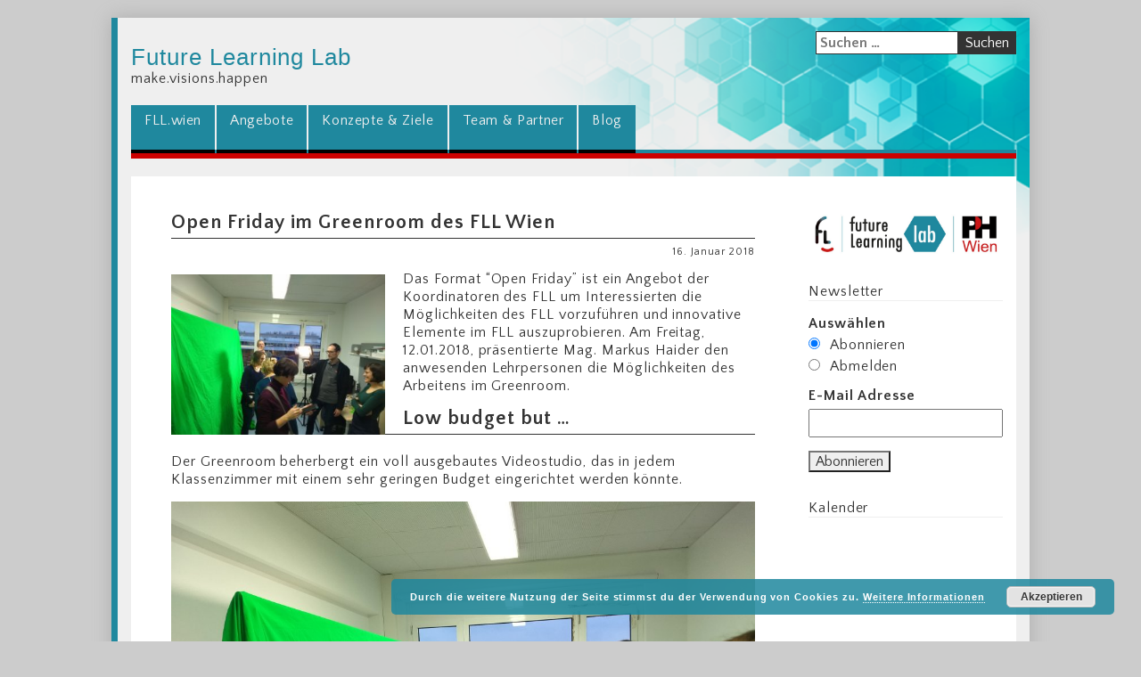

--- FILE ---
content_type: text/html; charset=UTF-8
request_url: https://www.fll.wien/open-friday-im-greenroom-des-fll-wien/
body_size: 10920
content:
<!DOCTYPE html>
<html lang="de" class="no-js">
<head>
	<meta charset="UTF-8">
	<meta name="viewport" content="width=device-width, initial-scale=1.0, maximum-scale=1.0, user-scalable=no">
	<link rel="profile" href="http://gmpg.org/xfn/11">
	<link rel="pingback" href="https://www.fll.wien/xmlrpc.php">
	
	<!-- <link href="https://fonts.googleapis.com/css?family=PT+Sans:400,700" rel="stylesheet"> -->
	<link href="https://fonts.googleapis.com/css?family=Hammersmith+One|Quattrocento+Sans:400,700" rel="stylesheet">
	<link rel="stylesheet" href="https://www.fll.wien/wp-content/themes/zli/inc/css/ekko-lightbox.min.css">
    <link rel="stylesheet" href="https://www.fll.wien/wp-content/themes/zli/css/bootstrap.min.css">
	<link rel="stylesheet" href="https://www.fll.wien/wp-content/themes/zli/style.css">
	<link rel="stylesheet" href="https://www.fll.wien/wp-content/themes/zli/css/main.min.css">
	<link rel="stylesheet" href="https://www.fll.wien/wp-content/themes/zli/css/calendar.min.css">
	<title> &raquo; Open Friday im Greenroom des FLL Wien</title>
	<!--[if lt IE 9]>
	<script src="https://www.fll.wien/wp-content/themes/zli/js/html5.js"></script>
	<![endif]-->

	<meta name='robots' content='max-image-preview:large' />

<!-- Open Graph Meta Tags generated by Blog2Social 699 - https://www.blog2social.com -->
<meta property="og:title" content="Open Friday im Greenroom des FLL Wien"/>
<meta property="og:description" content="Das Format &quot;Open Friday&quot; ist ein Angebot der Koordinatoren des FLL um Interessierten die Möglichkeiten des FLL vorzuführen und innovative Elemente im FLL ausz"/>
<meta property="og:url" content="https://www.fll.wien/open-friday-im-greenroom-des-fll-wien/"/>
<meta property="og:image" content="https://www.fll.wien/wp-content/uploads/2018/01/IMG_20180112_154833459.jpg"/>
<meta property="og:image:width" content="4032"/>
<meta property="og:image:height" content="3024"/>
<meta property="og:type" content="article"/>
<meta property="og:article:published_time" content="2018-01-16 12:29:40"/>
<meta property="og:article:modified_time" content="2018-01-17 09:54:39"/>
<meta property="og:article:tag" content="Digital storytelling"/>
<meta property="og:article:tag" content="Future Learning"/>
<meta property="og:article:tag" content="Greenroom"/>
<meta property="og:article:tag" content="Open Friday"/>
<!-- Open Graph Meta Tags generated by Blog2Social 699 - https://www.blog2social.com -->

<!-- Twitter Card generated by Blog2Social 699 - https://www.blog2social.com -->
<meta name="twitter:card" content="summary">
<meta name="twitter:title" content="Open Friday im Greenroom des FLL Wien"/>
<meta name="twitter:description" content="Das Format &quot;Open Friday&quot; ist ein Angebot der Koordinatoren des FLL um Interessierten die Möglichkeiten des FLL vorzuführen und innovative Elemente im FLL ausz"/>
<meta name="twitter:image" content="https://www.fll.wien/wp-content/uploads/2018/01/IMG_20180112_154833459.jpg"/>
<!-- Twitter Card generated by Blog2Social 699 - https://www.blog2social.com -->
<meta name="author" content="Hermann Morgenbesser"/>
<link rel='dns-prefetch' href='//static.addtoany.com' />
<link rel='dns-prefetch' href='//s.w.org' />
<link rel="alternate" type="application/rss+xml" title="Future Learning Lab  &raquo; Open Friday im Greenroom des FLL Wien-Kommentar-Feed" href="https://www.fll.wien/open-friday-im-greenroom-des-fll-wien/feed/" />
<script type="text/javascript">
window._wpemojiSettings = {"baseUrl":"https:\/\/s.w.org\/images\/core\/emoji\/14.0.0\/72x72\/","ext":".png","svgUrl":"https:\/\/s.w.org\/images\/core\/emoji\/14.0.0\/svg\/","svgExt":".svg","source":{"concatemoji":"https:\/\/www.fll.wien\/wp-includes\/js\/wp-emoji-release.min.js?ver=6.0.11"}};
/*! This file is auto-generated */
!function(e,a,t){var n,r,o,i=a.createElement("canvas"),p=i.getContext&&i.getContext("2d");function s(e,t){var a=String.fromCharCode,e=(p.clearRect(0,0,i.width,i.height),p.fillText(a.apply(this,e),0,0),i.toDataURL());return p.clearRect(0,0,i.width,i.height),p.fillText(a.apply(this,t),0,0),e===i.toDataURL()}function c(e){var t=a.createElement("script");t.src=e,t.defer=t.type="text/javascript",a.getElementsByTagName("head")[0].appendChild(t)}for(o=Array("flag","emoji"),t.supports={everything:!0,everythingExceptFlag:!0},r=0;r<o.length;r++)t.supports[o[r]]=function(e){if(!p||!p.fillText)return!1;switch(p.textBaseline="top",p.font="600 32px Arial",e){case"flag":return s([127987,65039,8205,9895,65039],[127987,65039,8203,9895,65039])?!1:!s([55356,56826,55356,56819],[55356,56826,8203,55356,56819])&&!s([55356,57332,56128,56423,56128,56418,56128,56421,56128,56430,56128,56423,56128,56447],[55356,57332,8203,56128,56423,8203,56128,56418,8203,56128,56421,8203,56128,56430,8203,56128,56423,8203,56128,56447]);case"emoji":return!s([129777,127995,8205,129778,127999],[129777,127995,8203,129778,127999])}return!1}(o[r]),t.supports.everything=t.supports.everything&&t.supports[o[r]],"flag"!==o[r]&&(t.supports.everythingExceptFlag=t.supports.everythingExceptFlag&&t.supports[o[r]]);t.supports.everythingExceptFlag=t.supports.everythingExceptFlag&&!t.supports.flag,t.DOMReady=!1,t.readyCallback=function(){t.DOMReady=!0},t.supports.everything||(n=function(){t.readyCallback()},a.addEventListener?(a.addEventListener("DOMContentLoaded",n,!1),e.addEventListener("load",n,!1)):(e.attachEvent("onload",n),a.attachEvent("onreadystatechange",function(){"complete"===a.readyState&&t.readyCallback()})),(e=t.source||{}).concatemoji?c(e.concatemoji):e.wpemoji&&e.twemoji&&(c(e.twemoji),c(e.wpemoji)))}(window,document,window._wpemojiSettings);
</script>
<style type="text/css">
img.wp-smiley,
img.emoji {
	display: inline !important;
	border: none !important;
	box-shadow: none !important;
	height: 1em !important;
	width: 1em !important;
	margin: 0 0.07em !important;
	vertical-align: -0.1em !important;
	background: none !important;
	padding: 0 !important;
}
</style>
	<link rel='stylesheet' id='ai1ec_style-css'  href='//www.fll.wien/wp-content/plugins/all-in-one-event-calendar/cache/ebbe2f80_ai1ec_parsed_css.css?ver=3.0.0' type='text/css' media='all' />
<link rel='stylesheet' id='wp-block-library-css'  href='https://www.fll.wien/wp-includes/css/dist/block-library/style.min.css?ver=6.0.11' type='text/css' media='all' />
<style id='global-styles-inline-css' type='text/css'>
body{--wp--preset--color--black: #000000;--wp--preset--color--cyan-bluish-gray: #abb8c3;--wp--preset--color--white: #ffffff;--wp--preset--color--pale-pink: #f78da7;--wp--preset--color--vivid-red: #cf2e2e;--wp--preset--color--luminous-vivid-orange: #ff6900;--wp--preset--color--luminous-vivid-amber: #fcb900;--wp--preset--color--light-green-cyan: #7bdcb5;--wp--preset--color--vivid-green-cyan: #00d084;--wp--preset--color--pale-cyan-blue: #8ed1fc;--wp--preset--color--vivid-cyan-blue: #0693e3;--wp--preset--color--vivid-purple: #9b51e0;--wp--preset--gradient--vivid-cyan-blue-to-vivid-purple: linear-gradient(135deg,rgba(6,147,227,1) 0%,rgb(155,81,224) 100%);--wp--preset--gradient--light-green-cyan-to-vivid-green-cyan: linear-gradient(135deg,rgb(122,220,180) 0%,rgb(0,208,130) 100%);--wp--preset--gradient--luminous-vivid-amber-to-luminous-vivid-orange: linear-gradient(135deg,rgba(252,185,0,1) 0%,rgba(255,105,0,1) 100%);--wp--preset--gradient--luminous-vivid-orange-to-vivid-red: linear-gradient(135deg,rgba(255,105,0,1) 0%,rgb(207,46,46) 100%);--wp--preset--gradient--very-light-gray-to-cyan-bluish-gray: linear-gradient(135deg,rgb(238,238,238) 0%,rgb(169,184,195) 100%);--wp--preset--gradient--cool-to-warm-spectrum: linear-gradient(135deg,rgb(74,234,220) 0%,rgb(151,120,209) 20%,rgb(207,42,186) 40%,rgb(238,44,130) 60%,rgb(251,105,98) 80%,rgb(254,248,76) 100%);--wp--preset--gradient--blush-light-purple: linear-gradient(135deg,rgb(255,206,236) 0%,rgb(152,150,240) 100%);--wp--preset--gradient--blush-bordeaux: linear-gradient(135deg,rgb(254,205,165) 0%,rgb(254,45,45) 50%,rgb(107,0,62) 100%);--wp--preset--gradient--luminous-dusk: linear-gradient(135deg,rgb(255,203,112) 0%,rgb(199,81,192) 50%,rgb(65,88,208) 100%);--wp--preset--gradient--pale-ocean: linear-gradient(135deg,rgb(255,245,203) 0%,rgb(182,227,212) 50%,rgb(51,167,181) 100%);--wp--preset--gradient--electric-grass: linear-gradient(135deg,rgb(202,248,128) 0%,rgb(113,206,126) 100%);--wp--preset--gradient--midnight: linear-gradient(135deg,rgb(2,3,129) 0%,rgb(40,116,252) 100%);--wp--preset--duotone--dark-grayscale: url('#wp-duotone-dark-grayscale');--wp--preset--duotone--grayscale: url('#wp-duotone-grayscale');--wp--preset--duotone--purple-yellow: url('#wp-duotone-purple-yellow');--wp--preset--duotone--blue-red: url('#wp-duotone-blue-red');--wp--preset--duotone--midnight: url('#wp-duotone-midnight');--wp--preset--duotone--magenta-yellow: url('#wp-duotone-magenta-yellow');--wp--preset--duotone--purple-green: url('#wp-duotone-purple-green');--wp--preset--duotone--blue-orange: url('#wp-duotone-blue-orange');--wp--preset--font-size--small: 13px;--wp--preset--font-size--medium: 20px;--wp--preset--font-size--large: 36px;--wp--preset--font-size--x-large: 42px;}.has-black-color{color: var(--wp--preset--color--black) !important;}.has-cyan-bluish-gray-color{color: var(--wp--preset--color--cyan-bluish-gray) !important;}.has-white-color{color: var(--wp--preset--color--white) !important;}.has-pale-pink-color{color: var(--wp--preset--color--pale-pink) !important;}.has-vivid-red-color{color: var(--wp--preset--color--vivid-red) !important;}.has-luminous-vivid-orange-color{color: var(--wp--preset--color--luminous-vivid-orange) !important;}.has-luminous-vivid-amber-color{color: var(--wp--preset--color--luminous-vivid-amber) !important;}.has-light-green-cyan-color{color: var(--wp--preset--color--light-green-cyan) !important;}.has-vivid-green-cyan-color{color: var(--wp--preset--color--vivid-green-cyan) !important;}.has-pale-cyan-blue-color{color: var(--wp--preset--color--pale-cyan-blue) !important;}.has-vivid-cyan-blue-color{color: var(--wp--preset--color--vivid-cyan-blue) !important;}.has-vivid-purple-color{color: var(--wp--preset--color--vivid-purple) !important;}.has-black-background-color{background-color: var(--wp--preset--color--black) !important;}.has-cyan-bluish-gray-background-color{background-color: var(--wp--preset--color--cyan-bluish-gray) !important;}.has-white-background-color{background-color: var(--wp--preset--color--white) !important;}.has-pale-pink-background-color{background-color: var(--wp--preset--color--pale-pink) !important;}.has-vivid-red-background-color{background-color: var(--wp--preset--color--vivid-red) !important;}.has-luminous-vivid-orange-background-color{background-color: var(--wp--preset--color--luminous-vivid-orange) !important;}.has-luminous-vivid-amber-background-color{background-color: var(--wp--preset--color--luminous-vivid-amber) !important;}.has-light-green-cyan-background-color{background-color: var(--wp--preset--color--light-green-cyan) !important;}.has-vivid-green-cyan-background-color{background-color: var(--wp--preset--color--vivid-green-cyan) !important;}.has-pale-cyan-blue-background-color{background-color: var(--wp--preset--color--pale-cyan-blue) !important;}.has-vivid-cyan-blue-background-color{background-color: var(--wp--preset--color--vivid-cyan-blue) !important;}.has-vivid-purple-background-color{background-color: var(--wp--preset--color--vivid-purple) !important;}.has-black-border-color{border-color: var(--wp--preset--color--black) !important;}.has-cyan-bluish-gray-border-color{border-color: var(--wp--preset--color--cyan-bluish-gray) !important;}.has-white-border-color{border-color: var(--wp--preset--color--white) !important;}.has-pale-pink-border-color{border-color: var(--wp--preset--color--pale-pink) !important;}.has-vivid-red-border-color{border-color: var(--wp--preset--color--vivid-red) !important;}.has-luminous-vivid-orange-border-color{border-color: var(--wp--preset--color--luminous-vivid-orange) !important;}.has-luminous-vivid-amber-border-color{border-color: var(--wp--preset--color--luminous-vivid-amber) !important;}.has-light-green-cyan-border-color{border-color: var(--wp--preset--color--light-green-cyan) !important;}.has-vivid-green-cyan-border-color{border-color: var(--wp--preset--color--vivid-green-cyan) !important;}.has-pale-cyan-blue-border-color{border-color: var(--wp--preset--color--pale-cyan-blue) !important;}.has-vivid-cyan-blue-border-color{border-color: var(--wp--preset--color--vivid-cyan-blue) !important;}.has-vivid-purple-border-color{border-color: var(--wp--preset--color--vivid-purple) !important;}.has-vivid-cyan-blue-to-vivid-purple-gradient-background{background: var(--wp--preset--gradient--vivid-cyan-blue-to-vivid-purple) !important;}.has-light-green-cyan-to-vivid-green-cyan-gradient-background{background: var(--wp--preset--gradient--light-green-cyan-to-vivid-green-cyan) !important;}.has-luminous-vivid-amber-to-luminous-vivid-orange-gradient-background{background: var(--wp--preset--gradient--luminous-vivid-amber-to-luminous-vivid-orange) !important;}.has-luminous-vivid-orange-to-vivid-red-gradient-background{background: var(--wp--preset--gradient--luminous-vivid-orange-to-vivid-red) !important;}.has-very-light-gray-to-cyan-bluish-gray-gradient-background{background: var(--wp--preset--gradient--very-light-gray-to-cyan-bluish-gray) !important;}.has-cool-to-warm-spectrum-gradient-background{background: var(--wp--preset--gradient--cool-to-warm-spectrum) !important;}.has-blush-light-purple-gradient-background{background: var(--wp--preset--gradient--blush-light-purple) !important;}.has-blush-bordeaux-gradient-background{background: var(--wp--preset--gradient--blush-bordeaux) !important;}.has-luminous-dusk-gradient-background{background: var(--wp--preset--gradient--luminous-dusk) !important;}.has-pale-ocean-gradient-background{background: var(--wp--preset--gradient--pale-ocean) !important;}.has-electric-grass-gradient-background{background: var(--wp--preset--gradient--electric-grass) !important;}.has-midnight-gradient-background{background: var(--wp--preset--gradient--midnight) !important;}.has-small-font-size{font-size: var(--wp--preset--font-size--small) !important;}.has-medium-font-size{font-size: var(--wp--preset--font-size--medium) !important;}.has-large-font-size{font-size: var(--wp--preset--font-size--large) !important;}.has-x-large-font-size{font-size: var(--wp--preset--font-size--x-large) !important;}
</style>
<link rel='stylesheet' id='mc4wp-form-basic-css'  href='https://www.fll.wien/wp-content/plugins/mailchimp-for-wp/assets/css/form-basic.css?ver=4.8.8' type='text/css' media='all' />
<link rel='stylesheet' id='addtoany-css'  href='https://www.fll.wien/wp-content/plugins/add-to-any/addtoany.min.css?ver=1.16' type='text/css' media='all' />
<link rel='stylesheet' id='ffs-easyResponsiveTabs-css'  href='https://www.fll.wien/wp-content/plugins/fruitful-shortcodes/fruitful-shortcodes-1.6.2/includes/shortcodes/js/tabs/easy-responsive-tabs.css?ver=6.0.11' type='text/css' media='all' />
<link rel='stylesheet' id='ffs-fontawesome-css'  href='https://www.fll.wien/wp-content/plugins/fruitful-shortcodes/fruitful-shortcodes-1.6.2/includes/shortcodes/css/font-awesome.min.css?ver=6.0.11' type='text/css' media='all' />
<link rel='stylesheet' id='ffs-styles-css'  href='https://www.fll.wien/wp-content/plugins/fruitful-shortcodes/fruitful-shortcodes-1.6.2/includes/shortcodes/css/ffs_styles.css?ver=6.0.11' type='text/css' media='all' />
<!--n2css--><script type='text/javascript' id='addtoany-core-js-before'>
window.a2a_config=window.a2a_config||{};a2a_config.callbacks=[];a2a_config.overlays=[];a2a_config.templates={};a2a_localize = {
	Share: "Teilen",
	Save: "Speichern",
	Subscribe: "Abonnieren",
	Email: "E-Mail",
	Bookmark: "Lesezeichen",
	ShowAll: "Alle anzeigen",
	ShowLess: "Weniger anzeigen",
	FindServices: "Dienst(e) suchen",
	FindAnyServiceToAddTo: "Um weitere Dienste ergänzen",
	PoweredBy: "Powered by",
	ShareViaEmail: "Teilen via E-Mail",
	SubscribeViaEmail: "Via E-Mail abonnieren",
	BookmarkInYourBrowser: "Lesezeichen in deinem Browser",
	BookmarkInstructions: "Drücke Ctrl+D oder \u2318+D um diese Seite bei den Lesenzeichen zu speichern.",
	AddToYourFavorites: "Zu deinen Favoriten hinzufügen",
	SendFromWebOrProgram: "Senden von jeder E-Mail Adresse oder E-Mail-Programm",
	EmailProgram: "E-Mail-Programm",
	More: "Mehr&#8230;",
	ThanksForSharing: "Thanks for sharing!",
	ThanksForFollowing: "Thanks for following!"
};
</script>
<script type='text/javascript' async src='https://static.addtoany.com/menu/page.js' id='addtoany-core-js'></script>
<script type='text/javascript' src='https://www.fll.wien/wp-includes/js/jquery/jquery.min.js?ver=3.6.0' id='jquery-core-js'></script>
<script type='text/javascript' src='https://www.fll.wien/wp-includes/js/jquery/jquery-migrate.min.js?ver=3.3.2' id='jquery-migrate-js'></script>
<script type='text/javascript' async src='https://www.fll.wien/wp-content/plugins/add-to-any/addtoany.min.js?ver=1.1' id='addtoany-jquery-js'></script>
<link rel="https://api.w.org/" href="https://www.fll.wien/wp-json/" /><link rel="alternate" type="application/json" href="https://www.fll.wien/wp-json/wp/v2/posts/1297" /><link rel="EditURI" type="application/rsd+xml" title="RSD" href="https://www.fll.wien/xmlrpc.php?rsd" />
<link rel="wlwmanifest" type="application/wlwmanifest+xml" href="https://www.fll.wien/wp-includes/wlwmanifest.xml" /> 
<meta name="generator" content="WordPress 6.0.11" />
<link rel="canonical" href="https://www.fll.wien/open-friday-im-greenroom-des-fll-wien/" />
<link rel='shortlink' href='https://www.fll.wien/?p=1297' />
<link rel="alternate" type="application/json+oembed" href="https://www.fll.wien/wp-json/oembed/1.0/embed?url=https%3A%2F%2Fwww.fll.wien%2Fopen-friday-im-greenroom-des-fll-wien%2F" />
<link rel="alternate" type="text/xml+oembed" href="https://www.fll.wien/wp-json/oembed/1.0/embed?url=https%3A%2F%2Fwww.fll.wien%2Fopen-friday-im-greenroom-des-fll-wien%2F&#038;format=xml" />
<!-- Analytics by WP Statistics v13.2.5 - https://wp-statistics.com/ -->
<link rel="icon" href="https://www.fll.wien/wp-content/uploads/2017/10/cropped-favicon_lab_-32x32.png" sizes="32x32" />
<link rel="icon" href="https://www.fll.wien/wp-content/uploads/2017/10/cropped-favicon_lab_-192x192.png" sizes="192x192" />
<link rel="apple-touch-icon" href="https://www.fll.wien/wp-content/uploads/2017/10/cropped-favicon_lab_-180x180.png" />
<meta name="msapplication-TileImage" content="https://www.fll.wien/wp-content/uploads/2017/10/cropped-favicon_lab_-270x270.png" />
<!-- ## NXS/OG ## --><!-- ## NXSOGTAGS ## --><!-- ## NXS/OG ## -->
			<style type="text/css">
			body>.container
			{
				background-image: url("http://www.fll.wien/wp-content/uploads/2017/09/cropped-polygone_gr_1500x400px.png");
				background-size: contain;
			}
		</style>
	</head>

<body class="post-template-default single single-post postid-1297 single-format-standard">


<div class="container">
	<div id="masthead" class="row site-header">
		<div class="col-xs-12">
			
					
			<div class="site-description">
				<a href="https://www.fll.wien" class="site-title">Future Learning Lab </a>
				<span class="subheadline">make.visions.happen</span>
			</div>
			<div class="header_search">
				<form role="search" method="get" class="search-form" action="https://www.fll.wien/">
				<label>
					<span class="screen-reader-text">Suche nach:</span>
					<input type="search" class="search-field" placeholder="Suchen …" value="" name="s" />
				</label>
				<input type="submit" class="search-submit" value="Suchen" />
			</form>				<a href="https://www.fll.wien/search/"><div class="icon-search"></div></a>

				<div class="search_results">
					<ul class="results_list">
						
					</ul>
				</div>
			</div>
		</div>

		<div class="col-xs-12">

			<div id="site-navigation">
				<div class="burger">
					<div class="burger-menu">	
						
						<span></span>
						<span></span>
						<span></span>
						<span></span>
					</div>
				</div>

				<ul class="navlist simple menu_primary">
					<li ><a href="https://www.fll.wien">FLL.wien</a></li>
					<li id="menu-item-48" class="menu-item menu-item-type-post_type menu-item-object-page menu-item-48"><a href="https://www.fll.wien/fllangebote/">Angebote</a></li>
<li id="menu-item-91" class="menu-item menu-item-type-post_type menu-item-object-page menu-item-91"><a href="https://www.fll.wien/konzepte-ziele/">Konzepte &#038; Ziele</a></li>
<li id="menu-item-51" class="menu-item menu-item-type-post_type menu-item-object-page menu-item-51"><a href="https://www.fll.wien/partner/">Team &#038; Partner</a></li>
<li id="menu-item-52" class="menu-item menu-item-type-post_type menu-item-object-page menu-item-52"><a href="https://www.fll.wien/blog-und-community/">Blog</a></li>
					<li class="menu_clear"></li>
				</ul>
			</div>
						
		</div>
	</div>


	<div id="content-container" class="row">

				<div class="col-xs-12 col-sm-9">




		
	<div class="entry">
		
			<h2>Open Friday im Greenroom des FLL Wien</h2>
			<div class="meta">
				<div class="date">16. Januar 2018</div>
				<div class="clear"></div>
			</div>

									<div class="thumbnail">
					<img width="300" height="225" src="https://www.fll.wien/wp-content/uploads/2018/01/IMG_20180112_154833459-300x225.jpg" class="attachment-medium size-medium wp-post-image" alt="" srcset="https://www.fll.wien/wp-content/uploads/2018/01/IMG_20180112_154833459-300x225.jpg 300w, https://www.fll.wien/wp-content/uploads/2018/01/IMG_20180112_154833459-768x576.jpg 768w, https://www.fll.wien/wp-content/uploads/2018/01/IMG_20180112_154833459-1024x768.jpg 1024w, https://www.fll.wien/wp-content/uploads/2018/01/IMG_20180112_154833459-1800x1350.jpg 1800w, https://www.fll.wien/wp-content/uploads/2018/01/IMG_20180112_154833459-1200x900.jpg 1200w, https://www.fll.wien/wp-content/uploads/2018/01/IMG_20180112_154833459-600x450.jpg 600w, https://www.fll.wien/wp-content/uploads/2018/01/IMG_20180112_154833459-200x150.jpg 200w" sizes="(max-width: 300px) 100vw, 300px" />				</div>
					
		<p>Das Format &#8220;Open Friday&#8221; ist ein Angebot der Koordinatoren des FLL um Interessierten die Möglichkeiten des FLL vorzuführen und innovative Elemente im FLL auszuprobieren. Am Freitag, 12.01.2018, präsentierte Mag. Markus Haider den anwesenden Lehrpersonen die Möglichkeiten des Arbeitens im Greenroom.</p>
<p><span id="more-1297"></span></p>
<h2>Low budget but &#8230;</h2>
<p>Der Greenroom beherbergt ein voll ausgebautes Videostudio, das in jedem Klassenzimmer mit einem sehr geringen Budget eingerichtet werden könnte.</p>
<p><img loading="lazy" class="alignnone wp-image-1300 size-large" src="http://www.fll.wien/wp-content/uploads/2018/01/IMG_20180112_154654486_BURST000_COVER_TOP-1024x768.jpg" alt="" width="1024" height="768" srcset="https://www.fll.wien/wp-content/uploads/2018/01/IMG_20180112_154654486_BURST000_COVER_TOP-1024x768.jpg 1024w, https://www.fll.wien/wp-content/uploads/2018/01/IMG_20180112_154654486_BURST000_COVER_TOP-300x225.jpg 300w, https://www.fll.wien/wp-content/uploads/2018/01/IMG_20180112_154654486_BURST000_COVER_TOP-768x576.jpg 768w, https://www.fll.wien/wp-content/uploads/2018/01/IMG_20180112_154654486_BURST000_COVER_TOP-1800x1350.jpg 1800w, https://www.fll.wien/wp-content/uploads/2018/01/IMG_20180112_154654486_BURST000_COVER_TOP-1200x900.jpg 1200w, https://www.fll.wien/wp-content/uploads/2018/01/IMG_20180112_154654486_BURST000_COVER_TOP-600x450.jpg 600w, https://www.fll.wien/wp-content/uploads/2018/01/IMG_20180112_154654486_BURST000_COVER_TOP-200x150.jpg 200w" sizes="(max-width: 1024px) 100vw, 1024px" /></p>
<h2>&#8230; big impact!</h2>
<p>Die Teilnehmerinnen und Teilnehmer hatten nach einer allgemeinen Einführung die Möglichkeit, mit den eigenen Smartphones und verschiedenster Software kurze Filme zu erstellen und mit jeweils einem selbstgewählten Hintergrund zu versehen.</p>
<p><img loading="lazy" class="alignnone wp-image-1299 size-large" src="http://www.fll.wien/wp-content/uploads/2018/01/IMG_20180112_152735322-1024x768.jpg" alt="" width="1024" height="768" srcset="https://www.fll.wien/wp-content/uploads/2018/01/IMG_20180112_152735322-1024x768.jpg 1024w, https://www.fll.wien/wp-content/uploads/2018/01/IMG_20180112_152735322-300x225.jpg 300w, https://www.fll.wien/wp-content/uploads/2018/01/IMG_20180112_152735322-768x576.jpg 768w, https://www.fll.wien/wp-content/uploads/2018/01/IMG_20180112_152735322-1800x1350.jpg 1800w, https://www.fll.wien/wp-content/uploads/2018/01/IMG_20180112_152735322-1200x900.jpg 1200w, https://www.fll.wien/wp-content/uploads/2018/01/IMG_20180112_152735322-600x450.jpg 600w, https://www.fll.wien/wp-content/uploads/2018/01/IMG_20180112_152735322-200x150.jpg 200w" sizes="(max-width: 1024px) 100vw, 1024px" /></p>
<p>Mit diesem Equipment soll das &#8220;digital storytelling&#8221;, das Geschichtenerzählen im Unterricht, mit einfachen Mitteln angeregt und unterstützt werden können.</p>
<p>Ein sehr anregender Nachmittag endete um 17:00 mit dem Ansehen der erstellten Werke. Danke an Markus und die sehr engagierten Sprachlehrer/innen. Wir würden uns freuen, mit Eurer Schulklasse einen Workshop durchführen zu dürfen.</p>
<div class="addtoany_share_save_container addtoany_content addtoany_content_bottom"><div class="a2a_kit a2a_kit_size_32 addtoany_list" data-a2a-url="https://www.fll.wien/open-friday-im-greenroom-des-fll-wien/" data-a2a-title="Open Friday im Greenroom des FLL Wien"><a class="a2a_button_facebook" href="https://www.addtoany.com/add_to/facebook?linkurl=https%3A%2F%2Fwww.fll.wien%2Fopen-friday-im-greenroom-des-fll-wien%2F&amp;linkname=Open%20Friday%20im%20Greenroom%20des%20FLL%20Wien" title="Facebook" rel="nofollow noopener" target="_blank"></a><a class="a2a_button_twitter" href="https://www.addtoany.com/add_to/twitter?linkurl=https%3A%2F%2Fwww.fll.wien%2Fopen-friday-im-greenroom-des-fll-wien%2F&amp;linkname=Open%20Friday%20im%20Greenroom%20des%20FLL%20Wien" title="Twitter" rel="nofollow noopener" target="_blank"></a><a class="a2a_button_email" href="https://www.addtoany.com/add_to/email?linkurl=https%3A%2F%2Fwww.fll.wien%2Fopen-friday-im-greenroom-des-fll-wien%2F&amp;linkname=Open%20Friday%20im%20Greenroom%20des%20FLL%20Wien" title="Email" rel="nofollow noopener" target="_blank"></a><a class="a2a_dd addtoany_share_save addtoany_share" href="https://www.addtoany.com/share"></a></div></div>		<div class="clear"></div>
		<div class="meta meta-footer">
							<div class="tags">
					Schlagworte: 
				<a href="https://www.fll.wien/tag/digital-storytelling/">Digital storytelling</a>, <a href="https://www.fll.wien/tag/future-learning/">Future Learning</a>, <a href="https://www.fll.wien/tag/greenroom/">Greenroom</a>, <a href="https://www.fll.wien/tag/open-friday/">Open Friday</a>				</div>
			
							<br>
				<div class="tags">
					Kategorien: 
				<a href="https://www.fll.wien/category/allgemein/">Allgemein</a>				</div>
						
		</div>

	
<!-- You can start editing here. -->


			<!-- If comments are open, but there are no comments. -->

	
	<div id="respond" class="comment-respond">
		<h3 id="reply-title" class="comment-reply-title">Schreibe einen Kommentar <small><a rel="nofollow" id="cancel-comment-reply-link" href="/open-friday-im-greenroom-des-fll-wien/#respond" style="display:none;">Antwort abbrechen</a></small></h3><form action="https://www.fll.wien/wp-comments-post.php" method="post" id="commentform" class="comment-form" novalidate><p class="comment-notes"><span id="email-notes">Deine E-Mail-Adresse wird nicht veröffentlicht.</span> <span class="required-field-message" aria-hidden="true">Erforderliche Felder sind mit <span class="required" aria-hidden="true">*</span> markiert</span></p><p class="comment-form-comment"><label for="comment">Kommentar <span class="required" aria-hidden="true">*</span></label> <textarea id="comment" name="comment" cols="45" rows="8" maxlength="65525" required></textarea></p><p class="comment-form-author"><label for="author">Name <span class="required" aria-hidden="true">*</span></label> <input id="author" name="author" type="text" value="" size="30" maxlength="245" required /></p>
<p class="comment-form-email"><label for="email">E-Mail-Adresse <span class="required" aria-hidden="true">*</span></label> <input id="email" name="email" type="email" value="" size="30" maxlength="100" aria-describedby="email-notes" required /></p>
<p class="comment-form-url"><label for="url">Website</label> <input id="url" name="url" type="url" value="" size="30" maxlength="200" /></p>
<p class="form-submit"><input name="submit" type="submit" id="submit" class="submit" value="Kommentar abschicken" /> <input type='hidden' name='comment_post_ID' value='1297' id='comment_post_ID' />
<input type='hidden' name='comment_parent' id='comment_parent' value='0' />
</p></form>	</div><!-- #respond -->
		</div>
	

		
	</div>

		<div id="sidebar" class="col-xs-12 col-sm-3">
			<div class="widget"><img width="300" height="68" src="https://www.fll.wien/wp-content/uploads/2017/09/fll-logo-rgb.jpg" class="image wp-image-225  attachment-medium size-medium" alt="" loading="lazy" style="max-width: 100%; height: auto;" /></div><div class="widget"><span class="widgettitle">Newsletter</span><script>(function() {
	window.mc4wp = window.mc4wp || {
		listeners: [],
		forms: {
			on: function(evt, cb) {
				window.mc4wp.listeners.push(
					{
						event   : evt,
						callback: cb
					}
				);
			}
		}
	}
})();
</script><!-- Mailchimp for WordPress v4.8.8 - https://wordpress.org/plugins/mailchimp-for-wp/ --><form id="mc4wp-form-1" class="mc4wp-form mc4wp-form-150 mc4wp-form-basic" method="post" data-id="150" data-name="Newsletter Subscribe" ><div class="mc4wp-form-fields"><p>
    <label>Auswählen</label>
    <label>
        <input name="_mc4wp_action" value="subscribe" required="" checked="true"
        type="radio"> <span>Abonnieren</span>
    </label>
    <label>
        <input name="_mc4wp_action" value="unsubscribe" required="" type="radio"> <span>Abmelden</span>
    </label>
</p>

<p>
    <label>E-Mail Adresse</label>
    <input name="EMAIL" required="" type="email">
</p>
<p>
    <input value="Abonnieren" type="submit">
</p>

</div><label style="display: none !important;">Wenn du ein Mensch bist, lasse das Feld leer: <input type="text" name="_mc4wp_honeypot" value="" tabindex="-1" autocomplete="off" /></label><input type="hidden" name="_mc4wp_timestamp" value="1768929973" /><input type="hidden" name="_mc4wp_form_id" value="150" /><input type="hidden" name="_mc4wp_form_element_id" value="mc4wp-form-1" /><div class="mc4wp-response"></div></form><!-- / Mailchimp for WordPress Plugin --></div><div class="widget_text widget"><span class="widgettitle">Kalender</span><div class="textwidget custom-html-widget"><iframe src="https://calendar.google.com/calendar/embed?title=FLL.Wien&amp;showTz=0&amp;mode=AGENDA&amp;height=600&amp;wkst=2&amp;bgcolor=%23FFFFFF&amp;src=futurelearning.at_illir5fhbc0koaiatfo91ei8tk%40group.calendar.google.com&amp;color=%23B1365F&amp;src=8miukiodqgfv9bafr7jtfdnh44%40group.calendar.google.com&amp;color=%230F4B38&amp;src=v0j7ouuumjp9lo3knflpc9r30g2srufc%40import.calendar.google.com&amp;color=%23B1365F&amp;src=2si0kmepvocp3m586ubrjfuf1p0elj0v%40import.calendar.google.com&amp;color=%23125A12&amp;ctz=Europe%2FVienna" style="border-width:0" width="300" height="600" frameborder="0" scrolling="no"></iframe>

<a href="http://www.fll.wien/kalender/"> Zum Kalender</a></div></div><div class="widget"><span class="widgettitle">Tagcloud</span><div class="tagcloud"><a href="https://www.fll.wien/tag/3d-druck/" class="tag-cloud-link tag-link-62 tag-link-position-1" style="font-size: 9.68pt;" aria-label="3D Druck (3 Einträge)">3D Druck</a>
<a href="https://www.fll.wien/tag/algorithmen/" class="tag-cloud-link tag-link-79 tag-link-position-2" style="font-size: 9.68pt;" aria-label="Algorithmen (3 Einträge)">Algorithmen</a>
<a href="https://www.fll.wien/tag/angebot/" class="tag-cloud-link tag-link-84 tag-link-position-3" style="font-size: 8pt;" aria-label="Angebot (2 Einträge)">Angebot</a>
<a href="https://www.fll.wien/tag/augmented-reality/" class="tag-cloud-link tag-link-27 tag-link-position-4" style="font-size: 8pt;" aria-label="Augmented Reality (2 Einträge)">Augmented Reality</a>
<a href="https://www.fll.wien/tag/bildungsministerium/" class="tag-cloud-link tag-link-31 tag-link-position-5" style="font-size: 8pt;" aria-label="Bildungsministerium (2 Einträge)">Bildungsministerium</a>
<a href="https://www.fll.wien/tag/bmb/" class="tag-cloud-link tag-link-58 tag-link-position-6" style="font-size: 9.68pt;" aria-label="BMB (3 Einträge)">BMB</a>
<a href="https://www.fll.wien/tag/codeweek/" class="tag-cloud-link tag-link-237 tag-link-position-7" style="font-size: 11.08pt;" aria-label="codeweek (4 Einträge)">codeweek</a>
<a href="https://www.fll.wien/tag/coding/" class="tag-cloud-link tag-link-187 tag-link-position-8" style="font-size: 11.08pt;" aria-label="coding (4 Einträge)">coding</a>
<a href="https://www.fll.wien/tag/deutschland/" class="tag-cloud-link tag-link-226 tag-link-position-9" style="font-size: 8pt;" aria-label="Deutschland (2 Einträge)">Deutschland</a>
<a href="https://www.fll.wien/tag/digi-kompp/" class="tag-cloud-link tag-link-93 tag-link-position-10" style="font-size: 8pt;" aria-label="digi.kompP (2 Einträge)">digi.kompP</a>
<a href="https://www.fll.wien/tag/digitale-grundbildung/" class="tag-cloud-link tag-link-88 tag-link-position-11" style="font-size: 16.82pt;" aria-label="Digitale Grundbildung (12 Einträge)">Digitale Grundbildung</a>
<a href="https://www.fll.wien/tag/digitalisierung/" class="tag-cloud-link tag-link-24 tag-link-position-12" style="font-size: 20.6pt;" aria-label="Digitalisierung (23 Einträge)">Digitalisierung</a>
<a href="https://www.fll.wien/tag/digital-storytelling/" class="tag-cloud-link tag-link-82 tag-link-position-13" style="font-size: 9.68pt;" aria-label="Digital storytelling (3 Einträge)">Digital storytelling</a>
<a href="https://www.fll.wien/tag/ebazar/" class="tag-cloud-link tag-link-210 tag-link-position-14" style="font-size: 9.68pt;" aria-label="eBazar (3 Einträge)">eBazar</a>
<a href="https://www.fll.wien/tag/edusnapng/" class="tag-cloud-link tag-link-311 tag-link-position-15" style="font-size: 8pt;" aria-label="EDUSNAP!ng (2 Einträge)">EDUSNAP!ng</a>
<a href="https://www.fll.wien/tag/eeducation/" class="tag-cloud-link tag-link-61 tag-link-position-16" style="font-size: 9.68pt;" aria-label="eeducation (3 Einträge)">eeducation</a>
<a href="https://www.fll.wien/tag/embracing-technology/" class="tag-cloud-link tag-link-357 tag-link-position-17" style="font-size: 9.68pt;" aria-label="embracing technology (3 Einträge)">embracing technology</a>
<a href="https://www.fll.wien/tag/fcl/" class="tag-cloud-link tag-link-33 tag-link-position-18" style="font-size: 9.68pt;" aria-label="FCL (3 Einträge)">FCL</a>
<a href="https://www.fll.wien/tag/flipped-learning/" class="tag-cloud-link tag-link-91 tag-link-position-19" style="font-size: 9.68pt;" aria-label="flipped learning (3 Einträge)">flipped learning</a>
<a href="https://www.fll.wien/tag/fll-future-learning-lab/" class="tag-cloud-link tag-link-5 tag-link-position-20" style="font-size: 9.68pt;" aria-label="FLL (Future Learning Lab) (3 Einträge)">FLL (Future Learning Lab)</a>
<a href="https://www.fll.wien/tag/future-learning/" class="tag-cloud-link tag-link-25 tag-link-position-21" style="font-size: 22pt;" aria-label="Future Learning (29 Einträge)">Future Learning</a>
<a href="https://www.fll.wien/tag/gamebased-learning/" class="tag-cloud-link tag-link-28 tag-link-position-22" style="font-size: 12.2pt;" aria-label="Gamebased Learning (5 Einträge)">Gamebased Learning</a>
<a href="https://www.fll.wien/tag/hackathon/" class="tag-cloud-link tag-link-238 tag-link-position-23" style="font-size: 9.68pt;" aria-label="hackathon (3 Einträge)">hackathon</a>
<a href="https://www.fll.wien/tag/hammerschmid/" class="tag-cloud-link tag-link-37 tag-link-position-24" style="font-size: 8pt;" aria-label="Hammerschmid (2 Einträge)">Hammerschmid</a>
<a href="https://www.fll.wien/tag/hexagonal/" class="tag-cloud-link tag-link-69 tag-link-position-25" style="font-size: 14.58pt;" aria-label="hexagonal (8 Einträge)">hexagonal</a>
<a href="https://www.fll.wien/tag/ki/" class="tag-cloud-link tag-link-228 tag-link-position-26" style="font-size: 13.18pt;" aria-label="KI (6 Einträge)">KI</a>
<a href="https://www.fll.wien/tag/kooperation/" class="tag-cloud-link tag-link-40 tag-link-position-27" style="font-size: 11.08pt;" aria-label="Kooperation (4 Einträge)">Kooperation</a>
<a href="https://www.fll.wien/tag/kuenstliche-intelligenz/" class="tag-cloud-link tag-link-52 tag-link-position-28" style="font-size: 9.68pt;" aria-label="Künstliche Intelligenz (3 Einträge)">Künstliche Intelligenz</a>
<a href="https://www.fll.wien/tag/lernraum/" class="tag-cloud-link tag-link-22 tag-link-position-29" style="font-size: 14.58pt;" aria-label="Lernraum (8 Einträge)">Lernraum</a>
<a href="https://www.fll.wien/tag/meetandcode/" class="tag-cloud-link tag-link-325 tag-link-position-30" style="font-size: 9.68pt;" aria-label="meetandcode (3 Einträge)">meetandcode</a>
<a href="https://www.fll.wien/tag/mla/" class="tag-cloud-link tag-link-290 tag-link-position-31" style="font-size: 8pt;" aria-label="mla (2 Einträge)">mla</a>
<a href="https://www.fll.wien/tag/mooc/" class="tag-cloud-link tag-link-253 tag-link-position-32" style="font-size: 8pt;" aria-label="MOOC (2 Einträge)">MOOC</a>
<a href="https://www.fll.wien/tag/oead/" class="tag-cloud-link tag-link-301 tag-link-position-33" style="font-size: 8pt;" aria-label="OeAD (2 Einträge)">OeAD</a>
<a href="https://www.fll.wien/tag/programmieren/" class="tag-cloud-link tag-link-334 tag-link-position-34" style="font-size: 11.08pt;" aria-label="programmieren (4 Einträge)">programmieren</a>
<a href="https://www.fll.wien/tag/projekt/" class="tag-cloud-link tag-link-60 tag-link-position-35" style="font-size: 8pt;" aria-label="Projekt (2 Einträge)">Projekt</a>
<a href="https://www.fll.wien/tag/schulentwicklung/" class="tag-cloud-link tag-link-105 tag-link-position-36" style="font-size: 8pt;" aria-label="Schulentwicklung (2 Einträge)">Schulentwicklung</a>
<a href="https://www.fll.wien/tag/scientix/" class="tag-cloud-link tag-link-196 tag-link-position-37" style="font-size: 12.2pt;" aria-label="Scientix (5 Einträge)">Scientix</a>
<a href="https://www.fll.wien/tag/scratch/" class="tag-cloud-link tag-link-188 tag-link-position-38" style="font-size: 9.68pt;" aria-label="scratch (3 Einträge)">scratch</a>
<a href="https://www.fll.wien/tag/tu-wien/" class="tag-cloud-link tag-link-239 tag-link-position-39" style="font-size: 8pt;" aria-label="TU Wien (2 Einträge)">TU Wien</a>
<a href="https://www.fll.wien/tag/unterricht/" class="tag-cloud-link tag-link-47 tag-link-position-40" style="font-size: 9.68pt;" aria-label="Unterricht (3 Einträge)">Unterricht</a>
<a href="https://www.fll.wien/tag/veranstaltung/" class="tag-cloud-link tag-link-162 tag-link-position-41" style="font-size: 8pt;" aria-label="veranstaltung (2 Einträge)">veranstaltung</a>
<a href="https://www.fll.wien/tag/wettbewerb/" class="tag-cloud-link tag-link-80 tag-link-position-42" style="font-size: 11.08pt;" aria-label="Wettbewerb (4 Einträge)">Wettbewerb</a>
<a href="https://www.fll.wien/tag/workshop/" class="tag-cloud-link tag-link-324 tag-link-position-43" style="font-size: 16.4pt;" aria-label="workshop (11 Einträge)">workshop</a>
<a href="https://www.fll.wien/tag/zli/" class="tag-cloud-link tag-link-29 tag-link-position-44" style="font-size: 13.18pt;" aria-label="ZLI (6 Einträge)">ZLI</a>
<a href="https://www.fll.wien/tag/oeha/" class="tag-cloud-link tag-link-244 tag-link-position-45" style="font-size: 9.68pt;" aria-label="ÖHA! (3 Einträge)">ÖHA!</a></div>
</div>		</div>
</div>

	
	<div id="footer" class="site-footer row" role="contentinfo">

			

				<div class="col-xs-12 col-sm-4">
					<ul class="navlist simple menu_footer">
						

						<li id="menu-item-714" class="menu-item menu-item-type-post_type menu-item-object-page menu-item-714"><a href="https://www.fll.wien/anreise/">Anreise</a></li>
<li id="menu-item-67" class="menu-item menu-item-type-custom menu-item-object-custom menu-item-67"><a href="http://www.fll.wien/partner/">Team &#038; Partner</a></li>
<li id="menu-item-73" class="menu-item menu-item-type-custom menu-item-object-custom menu-item-73"><a href="http://www.fll.wien/feed/">News als RSS-Feed</a></li>
<li id="menu-item-127" class="menu-item menu-item-type-custom menu-item-object-custom menu-item-127"><a href="http://www.fll.wien/wp-login.php?">Backend Anmeldung</a></li>
<li id="menu-item-63" class="menu-item menu-item-type-post_type menu-item-object-page menu-item-63"><a href="https://www.fll.wien/impressum/">Impressum</a></li>
					</ul>
				</div>


				<div class="col-xs-12 col-sm-4">
					<!-- Leere Block für Abstand -->
				</div>

				<div class="col-xs-12 col-sm-4">
					<div class="title">
						<p><strong>KONTAKT</strong><br class="hidden-xs"></p>
						<p><strong>Future Learning Lab Wien | FLL.wien</strong><br class="hidden-xs">
							1100 Wien, Daumegasse 5 (Haus 5 der PH Wien)<br> 
							<a href="mailto:lab@fll.wien">lab@fll.wien</a> | </a> <a href="https://www.facebook.com/FLL.wien"><img src="https://www.fll.wien/wp-content/themes/zli/images/FB-f-Logo__white_29.png"</a></p>  
						<div class="logos">
							<a href="https://www.fll.wien" class="logo"><img src="https://www.fll.wien/wp-content/themes/zli/images/fll-logo-rgb.jpg" style='width:100%;' border="0" alt="Null" ></a>
						</div>
					</div>
				</div>
				
				
	</div><!-- .site-footer -->

</div><!-- .site -->

<script>(function() {function maybePrefixUrlField() {
	if (this.value.trim() !== '' && this.value.indexOf('http') !== 0) {
		this.value = "http://" + this.value;
	}
}

var urlFields = document.querySelectorAll('.mc4wp-form input[type="url"]');
if (urlFields) {
	for (var j=0; j < urlFields.length; j++) {
		urlFields[j].addEventListener('blur', maybePrefixUrlField);
	}
}
})();</script><link rel='stylesheet' id='basecss-css'  href='https://www.fll.wien/wp-content/plugins/eu-cookie-law/css/style.css?ver=6.0.11' type='text/css' media='all' />
<script type='text/javascript' src='https://www.fll.wien/wp-content/plugins/fruitful-shortcodes/fruitful-shortcodes-1.6.2/includes/shortcodes/js/tabs/easyResponsiveTabs.js?ver=20142803' id='ffs-easyResponsiveTabs-js'></script>
<script type='text/javascript' src='https://www.fll.wien/wp-content/plugins/fruitful-shortcodes/fruitful-shortcodes-1.6.2/includes/shortcodes/js/fss_script.js?ver=20142803' id='ffs-script-js'></script>
<script type='text/javascript' src='https://www.fll.wien/wp-content/plugins/fruitful-shortcodes/fruitful-shortcodes-1.6.2/includes/shortcodes/bootstrap/js/bootstrap.min.js?ver=20142803' id='ffs-bootstrap-js'></script>
<script type='text/javascript' id='eucookielaw-scripts-js-extra'>
/* <![CDATA[ */
var eucookielaw_data = {"euCookieSet":"","autoBlock":"0","expireTimer":"0","scrollConsent":"0","networkShareURL":"","isCookiePage":"","isRefererWebsite":""};
/* ]]> */
</script>
<script type='text/javascript' src='https://www.fll.wien/wp-content/plugins/eu-cookie-law/js/scripts.js?ver=3.1.6' id='eucookielaw-scripts-js'></script>
<script type='text/javascript' defer src='https://www.fll.wien/wp-content/plugins/mailchimp-for-wp/assets/js/forms.js?ver=4.8.8' id='mc4wp-forms-api-js'></script>
<!-- Eu Cookie Law 3.1.6 --><div class="pea_cook_wrapper pea_cook_bottomright" style="color:#FFFFFF;background:rgb(31,136,158);background: rgba(31,136,158,0.85);"><p>Durch die weitere Nutzung der Seite stimmst du der Verwendung von Cookies zu. <a style="color:#FFFFFF;" href="https://www.phwien.ac.at/datenschutzerklaerung" target="_blank" id="fom">Weitere Informationen</a> <button id="pea_cook_btn" class="pea_cook_btn">Akzeptieren</button></p></div><div class="pea_cook_more_info_popover"><div class="pea_cook_more_info_popover_inner" style="color:#FFFFFF;background-color: rgba(31,136,158,0.9);"><p>Die Cookie-Einstellungen auf dieser Website sind auf "Cookies zulassen" eingestellt, um das beste Surferlebnis zu ermöglichen. Wenn du diese Website ohne Änderung der Cookie-Einstellungen verwendest oder auf "Akzeptieren" klickst, erklärst du sich damit einverstanden.</p><p><a style="color:#FFFFFF;" href="#" id="pea_close">Schließen</a></p></div></div><script type="text/javascript">
	var home_url = "https://www.fll.wien";
</script>
<script src="https://ajax.googleapis.com/ajax/libs/jquery/2.1.4/jquery.min.js"></script>
<script src="https://www.fll.wien/wp-content/themes/zli/js/bootstrap.js"></script>
<script src="https://www.fll.wien/wp-content/themes/zli/inc/js/ekko-lightbox.min.js"></script>
<script src="https://www.fll.wien/wp-content/themes/zli/js/velocity.min.js"></script>
<script src="https://www.fll.wien/wp-content/themes/zli/js/main.js"></script>

</body>
</html>





--- FILE ---
content_type: text/css
request_url: https://www.fll.wien/wp-content/themes/zli/css/main.min.css
body_size: 5338
content:
.clear {
  clear: both;
  display: block;
  width: 100% !important;
  float: none !important;
}
.block {
  width: 100%;
  height: 100%;
  display: block;
}
.superblock {
  position: absolute;
  top: 0;
  bottom: 0;
  left: 0;
  right: 0;
}
.spacer {
  clear: both;
  display: block;
  width: 100% !important;
  float: none !important;
  height: 30px;
}
.spacer.half {
  height: 15px;
}
.spacer.third {
  height: 10px;
}
.spacer.quart {
  height: 7.5px;
}
.spacer.double {
  height: 60px;
}
.spacer.trip {
  height: 90px;
}
.spacer.quad {
  height: 120px;
}
.divide_2 > * {
  width: 50%;
  float: left;
}
.divide_3 > * {
  width: 33.33333333%;
  float: left;
}
.divide_4 > * {
  width: 25%;
  float: left;
}
.divide_5 > * {
  width: 20%;
  float: left;
}
.divide_6 > * {
  width: 16.66666667%;
  float: left;
}
.align,
.align-bottom {
  position: absolute;
}
.align-bottom {
  bottom: 0;
}
.alignleft {
  float: left;
  margin-right: 15px;
}
.alignright {
  float: right;
  margin-left: 15px;
}
.text-right {
  text-align: right;
}
.text-left {
  text-align: left;
}
.blank {
  height: 1px;
  display: block;
  width: 7.5px;
  display: inline-block;
}
.blank.double {
  width: 15px;
}
.blank.quad {
  width: 30px;
}
h1,
h2,
h3,
h4,
h5,
h6,
{
  font-weight: normal;
  font-family: 'Arial', sans-serif;
}
h1 {
  font-size: 35px;
  line-height: 37px;
  margin: 7px 0;
}
h1.entry-title {
  margin-bottom: 15px;
}
h2 {
  font-size: 28px;
  margin-bottom: 20px;
  padding-bottom: 5px;
  border-bottom: 1px solid #333333;
}
h3 {
  font-weight: 700;
  margin-top: 0;
  font-size: 20px;
}
ul {
  padding-left: 15px;
}
ul.inline > li {
  float: left;
  display: inline-block;
}
ul.orderly {
  margin-left: 15px;
  margin-bottom: 7.5px;
}
ul.orderly ul {
  margin-bottom: 7.5px;
  margin-left: 15px;
}
p {
  margin-bottom: 15px;
}
p:empty {
  display: none;
}
hr {
  margin: 10px 0 15px 0;
  border-top: 1px solid #999;
  clear: both;
  display: block;
}
input:focus {
  outline: none;
}
a,
a:active,
a:visited,
a:focus {
  color: #1f889e;
  transition: all 500ms ease;
  text-decoration: none;
}
a:focus,
a:active:focus,
a:visited:focus,
a:focus:focus {
  outline: none;
}
a:hover {
  color: #333333;
  text-decoration: underline;
}
[class^="icon-"]:before,
[class*=" icon-"]:before {
  color: #333333;
}
h2 > [class^="icon-"]:before,
h2 > [class*=" icon-"]:before {
  font-size: 180%;
  margin: 0;
}
body {
  background-color: #ccc;
  font-family: 'Quattrocento Sans', sans-serif;
  font-weight: 100;
  font-size: 16px;
  line-height: 20px;
  letter-spacing: 0.06em;
  color: #333333;
  height: auto !important;
}
.container {
  position: relative;
  z-index: 5;
  background-color: #efefef;
  border-left: 7px solid #1f889e;
  box-shadow: 0 0 20px #adadad;
  margin-top: 20px;
  margin-botom: 20px;
}
body > .container {
  background: #efefef url('../images/zitrusscheiben_header_bg2') no-repeat top right;
  background-size: 40%;
}
.main-content {
  background-color: #fff;
  margin-top: 1px;
}
.outset {
  padding: 0;
}
.row {
  position: relative;
  z-index: 111;
}
#masthead {
  position: relative;
  z-index: 400;
}
#masthead .container {
  z-index: 100;
}
#masthead .site-description {
  margin-bottom: 10px;
  padding: 30px 0 20px 0;
}
#masthead .site-description .site-title {
  display: block;
  font-size: 26px;
  line-height: 28px;
  font-family: 'Arial One', sans-serif;
  font-weight: normal;
  color: #1f889e;
  text-decoration: none;
}
#masthead .mobile-menu-toggle {
  position: absolute;
  right: 0;
  top: 0;
}
#masthead .header_search {
  position: absolute;
  top: 15px;
  right: 15px;
}
#masthead .header_search .screen-reader-text {
  display: none;
}
#masthead .header_search .search_results {
  width: 300px;
  height: auto;
  display: block;
  position: absolute;
  top: 30px;
  right: 0;
  z-index: 9999;
}
#masthead .header_search .search_results .results_list {
  background-color: #fff;
  padding: 0;
  list-style: none;
  margin-bottom: 0;
}
#masthead .header_search .search_results .results_list li {
  border-bottom: 1px solid #efefef;
}
#masthead .header_search .search_results .results_list li.search-nothing {
  padding: 10px;
}
#masthead .header_search .search_results .results_list li:last-child {
  border-bottom: 2px solid black;
}
#masthead .header_search .search_results .results_list a {
  padding: 5px 10px;
  display: block;
  word-break: break-word;
}
#masthead .header_search .search_results .results_list p {
  margin-bottom: 0;
}
#masthead .header_search .search_results .results_list strong {
  display: block;
}
#masthead .header_search .search-field {
  border: 1px solid #333333;
  padding-left: 4px;
  line-height: 22px;
}
#masthead .header_search .search-submit {
  background-color: #333333;
  border: none;
  color: #fff;
  margin-left: -5px;
  line-height: 22px;
  padding: 2px 8px;
}
#site-navigation {
  color: #fff;
  border-bottom: 6px solid #cc0000;
  height: 50px;
}
#site-navigation:after {
  content: '';
  width: 100%;
  height: 4px;
  background-color: #1f889e;
  display: block;
  margin-top: -9px;
}
#site-navigation > ul {
  margin-bottom: 0;
  display: inline-block;
  list-style: none;
  padding-left: 0;
  margin-top: -10px;
}
#site-navigation > ul > li {
  display: inline-block;
  float: left;
  vertical-align: bottom;
  position: relative;
  margin-right: 2px;
  background-color: #1f889e;
}
#site-navigation > ul > li > a {
  padding: 6px 15px 0 15px;
  line-height: 22px;
  font-size: 16px;
  display: inline-block;
  min-height: 54px;
  border-bottom: 4px solid #000;
}
#site-navigation > ul > li:last-child {
  border-right: none;
}
#site-navigation > ul > li.current-menu-ancestor > a,
#site-navigation > ul > li.current-menu-item > a,
#site-navigation > ul > li.current-post-ancestor > a {
  background: #cc0000;
  background: -webkit-gradient(linear, left bottom, left top, color-stop(0, #cc0000), color-stop(1, #e60000));
  background: -ms-linear-gradient(bottom, #cc0000, #e60000);
  background: -moz-linear-gradient(center bottom, #cc0000 0%, #e60000 100%);
  background: -o-linear-gradient(#e60000, #cc0000);
  filter: progid:DXImageTransform.Microsoft.gradient(startColorstr='#e60000', endColorstr='#cc0000', GradientType=0);
  border-bottom-color: #cc0000;
}
#site-navigation > ul > li.menu_clear {
  border-right: none;
  width: 0;
}
#site-navigation a {
  text-decoration: none !important;
  letter-spacing: 0.04em;
  color: #efefef;
}
#site-navigation a:hover {
  color: #fff !important;
}
#site-navigation .current-menu-item > a {
  color: #fff !important;
}
#site-navigation .sub-menu {
  position: absolute;
  background-color: #000;
  padding: 0;
  list-style: none;
  min-width: 160px;
  display: none;
}
#site-navigation .sub-menu a {
  display: block;
  padding: 4px 10px;
  border-bottom: 1px solid #545454;
}
#site-navigation .sub-menu a:hover {
  background-color: #333333;
}
#site-navigation .sub-menu .sub-menu {
  left: 100%;
  top: 0;
}
#site-navigation .menu_primary li:hover > a {
  background-color: #666666;
}
#site-navigation .menu_primary li:hover > .sub-menu {
  display: block;
}
#site-navigation .mobile-menu-toggle {
  cursor: pointer;
  line-height: 80px;
}
#site-navigation .mobile_menu {
  position: relative;
}
#site-navigation .mobile-menu-dropdown {
  display: none;
  position: absolute;
  z-index: 876;
  background-color: #fff;
  width: 300px;
  right: 0;
}
#site-navigation .mobile-menu-dropdown ul {
  list-style: none;
}
#site-navigation .mobile-menu-dropdown a {
  line-height: 30px !important;
  min-width: 200px;
  width: 100%;
}
#site-navigation .mobile-menu-dropdown .sub-menu {
  display: block !important;
  position: relative !important;
  padding-left: 40px !important;
  margin-bottom: 20px;
  width: 240px !important;
}
#site-navigation .mobile-menu-dropdown .sub-menu strong {
  margin-left: -20px;
}
#site-navigation .mobile-menu-dropdown.open {
  display: block;
}
.infobox-text {
  position: relative;
  z-index: 20;
  overflow: hidden;
  font-size: 16px !important;
  line-height: 20px !important;
}
.infobox-title,
.ffs-icon-box {
  display: none;
}
.info-box-row {
  margin-bottom: 0 !important;
  padding-left: 40px !important;
}
.info-box-row a {
  display: block;
}
.ffs-three-one {
  margin-right: 15px !important;
  margin-bottom: 30px !important;
}
#content-container {
  padding: 40px 0;
  margin: 20px 0;
  background-color: #fff;
}
#content-container .entry,
#content-container .post,
#content-container .page,
#content-container .hentry {
  padding-left: 30px;
  padding-right: 30px;
}
#content-container .entry .entry,
#content-container .post .entry,
#content-container .page .entry,
#content-container .hentry .entry,
#content-container .entry .post,
#content-container .post .post,
#content-container .page .post,
#content-container .hentry .post,
#content-container .entry .page,
#content-container .post .page,
#content-container .page .page,
#content-container .hentry .page,
#content-container .entry .hentry,
#content-container .post .hentry,
#content-container .page .hentry,
#content-container .hentry .hentry {
  padding: 0;
}
#content-container .entry.sticky,
#content-container .post.sticky,
#content-container .page.sticky,
#content-container .hentry.sticky {
  border-left: 4px solid #cc0000;
  margin-bottom: 50px;
  margin-top: -20px;
}
#content-container .entry.sticky h2,
#content-container .post.sticky h2,
#content-container .page.sticky h2,
#content-container .hentry.sticky h2 {
  background-color: #cc0000;
  margin-left: -30px;
  padding-left: 30px;
  padding-top: 10px;
  padding-bottom: 7px;
  border-bottom: none;
}
#content-container .entry.sticky h2 a,
#content-container .post.sticky h2 a,
#content-container .page.sticky h2 a,
#content-container .hentry.sticky h2 a {
  color: #fff;
}
#content-container h2 {
  margin-top: 0;
  font-weight: 700;
  font-size: 22px;
}
#content-container .thumbnail {
  float: left;
  margin-right: 20px;
  width: 240px;
  border: none;
  padding: 0;
  padding-top: 5px;
}
#content-container .meta {
  margin-top: -15px;
  margin-bottom: 10px;
  font-size: 75%;
}
#content-container .meta .date {
  float: right;
}
#content-container .meta .tags {
  display: inline-block;
}
#content-container .meta.meta-footer {
  border-top: 1px solid #666666;
  margin-top: 20px;
}
#content-container img {
  max-width: 100%;
  height: auto;
}
#content-container img.aligncenter {
  margin: 0 auto;
  display: block;
}
.main-content ::selection {
  background-color: #333333;
  color: #efefef;
  outline: none;
}
.main-content ul {
  margin-bottom: 30px;
  padding-left: 20px;
}
.main-content p {
  margin-bottom: 15px;
}
.entry-content {
  margin-bottom: 30px;
}
.entry-content img.size-full {
  max-width: 100%;
  min-width: 150px;
  height: auto;
}
.entry-content ul {
  list-style-type: disc;
  padding-left: 15px;
  margin-bottom: 15px;
}
.entry-content td {
  vertical-align: top;
}
.entry-content a,
.entry-content a span:before {
  color: #333333;
  transition: all 500ms ease;
}
.entry-content a:hover,
.entry-content a span:before:hover {
  color: #00a65c !important;
}
.entry-content a:hover span:before,
.entry-content a span:before:hover span:before {
  color: #00a65c;
}
.entry-content a:hover {
  color: #00a65c !important;
}
.entry-content a:hover span:before {
  color: #00a65c;
}
.posts_list h4 {
  margin-bottom: 0;
}

.posts_list h2 a
{
  color: #1f889e;
}


.paginierung {
  border-top: 1px solid #ccc;
  padding: 10px 0;
  margin: 0 30px;
}
.paginierung .read_more,
.paginierung .nav-next,
.paginierung .nav-previous {
  width: 33%;
  float: left;
  display: block;
  height: 20px;
  margin: 0;
}
.paginierung .read_more {
  text-align: center;
}
.paginierung .nav-next {
  text-align: right;
}
#sidebar .widget {
  margin-bottom: 30px;
}
#sidebar .widget .widgettitle {
  border-bottom: 1px solid #efefef;
  display: block;
  margin-bottom: 5px;
}
#sidebar ul {
  list-style: none;
  padding-left: 0;
}
#sidebar .sub-menu {
  padding-left: 15px;
}
#sidebar .timely {
  padding: 0 !important;
}
#sidebar .timely .ai1ec-btn-xs {
  border-radius: 0;
  width: 100%;
  text-align: center;
  margin-top: -1px;
}
#sidebar .ai1ec-date {
  padding-top: 5px;
}
#sidebar .ai1ec-agenda-widget-view .ai1ec-date-title {
  float: none;
}
#sidebar .ai1ec-agenda-widget-view .ai1ec-event {
  margin: 0 !important;
  border-bottom: 1px solid #ccc;
  padding-bottom: 5px;
}
#sidebar .ai1ec-agenda-widget-view .ai1ec-month,
#sidebar .ai1ec-agenda-widget-view .ai1ec-day,
#sidebar .ai1ec-agenda-widget-view .ai1ec-weekday {
  font-size: 12px !important;
  display: inline-block;
}
ul.materialien {
  list-style: none;
}
ul.materialien li {
  clear: both;
  padding: 5px 0;
}
ul.materialien li .icon-container {
  height: 20px;
  width: 20px;
  position: relative;
}
ul.materialien li .icon-container img {
  width: auto;
  height: 100%;
  position: absolute;
}
ul.sendung_downloadfiles {
  list-style: none;
  padding-left: 0;
}
ul.sendung_downloadfiles li {
  margin-bottom: 10px;
  line-height: 18px;
  padding-bottom: 5px;
  border-bottom: 1px solid #ccc;
}
ul.sendung_downloadfiles .audio_player {
  margin-top: 5px;
}
ul.sendung_downloadfiles .audio_player audio {
  width: 100%;
  display: block;
}
.more_activities a {
  line-height: 18px;
  display: block;
  margin-bottom: 10px;
}
.link-archive {
  height: 46px;
}
.link-archive a {
  display: inline-block;
  padding-right: 10px;
}
.link-archive img {
  margin-right: 10px;
  float: left;
}
.meta {
  list-style: none;
  width: 100%;
  padding-left: 0 !important;
}
.meta li {
  display: inline-block;
  margin-right: 10px;
  font-size: 14px;
  line-height: 24px;
  padding: 0 10px;
}
.meta li a {
  color: #000;
}
.meta li.fach {
  background-color: #666666;
}
.meta li.methode {
  background-color: #efefef;
}
.meta li.active {
  background-color: #cc0000 !important;
  color: #fff;
}
.meta li.active a {
  color: #fff;
}
.header-meta {
  display: block;
  border-bottom: 1px solid #666666;
}
.list_options {
  margin-top: 20px;
  margin-bottom: 20px;
  background-color: #666666;
  padding: 8px;
  font-size: 12px;
}
.list_options label {
  margin-bottom: 0;
}
table td {
  vertical-align: top;
}
table td:first-child {
  padding-left: 5px;
}
table td:last-child {
  padding-right: 5px;
}
table tr:nth-of-type(odd) {
  background-color: #ebebeb;
}
table.horizontal-list tr {
  padding: 5px;
  display: block;
  width: 100%;
}
.partners {
  font-size: 14px;
  line-height: 18px;
}
.partners img {
  width: 100%;
  height: auto;
}
.news-entry {
  margin-bottom: 20px;
}
.news-entry h3 {
  font-size: 18px;
}
.news-entry h3 a {
  color: #000;
  text-decoration: underline;
  font-weight: 100;
}
.news-entry .thumbnail {
  float: left;
  margin-right: 20px;
  width: 240px;
  border: none;
  padding: 0;
  padding-top: 5px;
}
.image-container {
  height: 100%;
  width: 100%;
  display: block;
  background-size: cover !important;
  background-position: center center;
  z-index: 1;
}
.image-container img {
  height: 100%;
  width: 100%;
}
.icon-container {
  float: left;
  font-size: 380%;
  margin-left: -15px;
}
.project-entry p {
  padding-left: 260px;
}
.single-ai1ec_event .thumbnail {
  display: none;
}
.ai1ec-event-details {
  padding-left: 200px;
  min-height: 280px;
}
.ai1ec-event-details .ai1ec-map {
  display: none;
}
.ai1ec-event-details .ai1ec-col-sm-7 {
  width: 100% !important;
  right: 0;
  left: 0;
  float: none;
  position: relative;
}
.ai1ec-event-avatar {
  position: absolute;
  top: 90px;
}
.ai1ec-single-event:after {
  clear: both;
  display: block;
  width: 100%;
  height: 0;
  content: '';
}
.ai1ec-single-event .ai1ec-actions {
  position: absolute;
  margin-left: 0 !important;
  left: 0;
  top: 0;
}
.wp-caption {
  max-width: 100%;
}
.team_member {
  margin-bottom: 25px;
  padding-bottom: 25px;
  clear: both;
  width: 100%;
  display: block;
  border-bottom: 1px solid #ccc;
}
.team_member .imagecontainer {
  float: left;
  margin-right: 30px;
}
.team_member p {
  margin-bottom: 8px;
}
.team_member .timely {
  font-family: 'Quattrocento Sans' !important;
  font-size: 14px !important;
  background-color: #efefef;
  padding: 10px 20px;
  margin-top: 10px !important;
}
.publikationen li {
  margin-bottom: 10px;
}
.related_entry {
  border-top: 1px solid #ccc;
  border-bottom: 1px solid #ccc;
  margin-top: -1px;
  padding-top: 10px;
}
.related_entry .timely {
  display: none;
}
.blog_entries_accordeon .accordeon_hidden {
  display: none;
}
.blog_entries_accordeon .accordeon_controls {
  display: block;
  line-height: 30px;
  width: 100%;
  cursor: pointer;
}
.blog_entries_accordeon .accordeon_controls.less {
  display: none;
}
.blog_entries_accordeon .accordeon_controls.more {
  color: #cc0000;
  display: block;
}
.blog_entries_accordeon.open .accordeon_hidden {
  display: block;
}
.blog_entries_accordeon.open .accordeon_controls.less {
  display: block;
}
.blog_entries_accordeon.open .accordeon_controls.more {
  display: none;
}
#menu_home_bottom ul {
  list-style: none;
  padding-left: 0;
}
#menu_home_bottom li {
  width: 50%;
  float: left;
  text-align: center;
  margin-bottom: 10px;
}
#menu_home_bottom li:nth-of-type(even) {
  padding-left: 5px;
}
#menu_home_bottom li:nth-of-type(odd) {
  padding-right: 5px;
}
#menu_home_bottom li.menu_clear {
  clear: both;
  width: 100%;
  float: none;
  background-color: transparent;
}
#menu_home_bottom li a {
  padding: 20px 0;
  background-color: #fff;
  display: block;
}
#footer {
  position: relative;
  z-index: 10;
  background: #666666;
  background-size: cover;
}
#footer .title {
  font-size: 14px;
}
#footer .logos {
  margin-top: 20px;
}
#footer .logos .logo {
  display: inline-block;
  height: 64px;
}
#footer .logos .logo img {
  height: 100%;
  width: auto;
}
.site-footer {
  color: #fff;
  padding: 40px 0;
}
.site-footer a {
  color: #fff;
}
.site-footer a:hover {
  text-decoration: underline;
}
.site-footer .menu_footer {
  padding: 0;
  list-style: none;
}
.site-footer .menu_footer li {
  width: 100%;
  text-align: left;
}
.site-footer .menu_footer a {
  line-height: 26px;
  font-size: 14px;
  display: block;
  padding: 0 10px;
  text-transform: uppercase;
}
.site-footer .menu_footer .current-menu-item {
  font-weight: 700;
}
.site-footer .menu_footer .menu-item-73 {
  background: transparent url('https://upload.wikimedia.org/wikipedia/en/thumb/4/43/Feed-icon.svg/16px-Feed-icon.svg.png') no-repeat;  
  padding: left: 10px
}
.button {
  background: rgba(239, 239, 239, 0.4);
  box-shadow: 0 0 0 1px rgba(239, 239, 239, 0.4);
  line-height: 50px;
  width: 100%;
  max-width: 270px;
  display: inline-block;
  color: #efefef !important;
  text-decoration: none;
  text-shadow: none;
  text-transform: uppercase;
  text-align: center;
}
.button:hover {
  background: rgba(239, 239, 239, 0.2);
  text-decoration: none !important;
}
.icon,
.icon-phone,
.icon-mail,
.icon-burger {
  display: inline-block;
  position: relative;
  background-size: 200% 300% !important;
  height: 25px;
  width: 25px;
  top: 6px;
  margin: 0 10px;
}
.icon-phone {
  background: transparent url('../images/icons-sprite.png') no-repeat left top;
}
.icon-mail {
  background: transparent url('../images/icons-sprite.png') no-repeat right top;
}
.icon-burger {
  background: transparent url('../images/icons-sprite.png') no-repeat left bottom;
}
.icon-arrow-left {
  background: transparent url('../images/icons-sprite.png') no-repeat left -60px;
  height: 70px;
  width: 55px;
  background-size: 200% !important;
}
.icon-arrow-right {
  background: transparent url('../images/icons-sprite.png') no-repeat right -60px;
  height: 70px;
  width: 55px;
  background-size: 200% !important;
}
.dropdown {
  max-width: 270px;
  position: relative;
  z-index: 787;
}
.dropdown .selected_option {
  background-color: #333333;
  color: #fff;
  line-height: 30px;
  padding-left: 15px;
}
.dropdown .selected_option:hover {
  cursor: pointer;
}
.dropdown .selected_option .mutliline {
  line-height: 22px;
  display: inline-block;
  vertical-align: middle;
  padding: 10px 30px 12px 0;
}
.dropdown .selected_option span {
  position: absolute;
  right: 0;
  top: 50%;
  margin-top: -19px;
}
.dropdown .selected_option span:before {
  color: #fff;
  font-size: 30px;
  float: right;
  margin-top: 5px;
}
.dropdown .options {
  display: none;
  position: absolute;
  width: 100%;
}
.dropdown .options li {
  line-height: 30px;
  padding-left: 15px;
  background-color: #fff;
  border-bottom: 1px solid #ccc;
  color: #333333;
}
.dropdown .options li a {
  display: block;
  line-height: 20px;
  vertical-align: middle;
  padding: 10px 10px 10px 0;
}
.dropdown.open .options {
  display: block;
}
input[type="text"],
input[type="email"],
input[type="password"],
input[type="tel"],
input[type="number"],
input[type="checkbox"] {
  line-height: 17px !important;
  padding: 5px;
}
fieldset {
  margin-bottom: 30px !important;
  margin-top: 0 !important;
}
fieldset .title {
  display: block;
  width: 100%;
  border-bottom: 1px solid #666666;
  margin-bottom: 5px;
  padding-bottom: 5px;
  line-height: 16px;
}
fieldset.checkbox label {
  display: block;
  line-height: 17px;
  padding: 4px 0 4px 20px;
}
fieldset.checkbox.filter_jahrgang label {
  display: inline-block;
  margin-right: 20px;
}
fieldset select {
  width: 100%;
}
.input_switch .switch_item {
  display: block;
  opacity: .5;
  transition: all 500ms;
  padding-left: 10px;
}
.input_switch .switch_item:hover {
  cursor: pointer;
  opacity: .7;
}
.input_switch .switch_item.active {
  opacity: 1;
  padding-left: 0;
}
#filter_submit {
  display: block;
  width: 100%;
  background-color: #cc0000;
  color: #fff;
  border: none;
  line-height: 40px;
  transition: all 200ms;
}
#filter_submit:hover {
  background-color: #990000;
}
.burger {
  display: none;
}
.burger-menu {
  width: 26px;
  height: 23px;
  position: relative;
  -webkit-transform: rotate(0deg);
  -moz-transform: rotate(0deg);
  -o-transform: rotate(0deg);
  transform: rotate(0deg);
  -webkit-transition: 0.5s ease-in-out;
  -moz-transition: 0.5s ease-in-out;
  -o-transition: 0.5s ease-in-out;
  transition: 0.5s ease-in-out;
  cursor: pointer;
}
.burger-menu span {
  display: block;
  position: absolute;
  height: 4px;
  width: 100%;
  background: #000;
  border-radius: 2px;
  opacity: 1;
  left: 0;
  -webkit-transform: rotate(0deg);
  -moz-transform: rotate(0deg);
  -o-transform: rotate(0deg);
  transform: rotate(0deg);
  -webkit-transition: 0.25s ease-in-out;
  -moz-transition: 0.25s ease-in-out;
  -o-transition: 0.25s ease-in-out;
  transition: 0.25s ease-in-out;
}
.burger-menu span:nth-child(1) {
  top: 0px;
}
.burger-menu span:nth-child(2),
.burger-menu span:nth-child(3) {
  top: 9px;
}
.burger-menu span:nth-child(4) {
  top: 18px;
}
.burger.open span:nth-child(1) {
  top: 2px;
  width: 0%;
  left: 50%;
}
.burger.open span:nth-child(2) {
  -webkit-transform: rotate(45deg);
  -moz-transform: rotate(45deg);
  -o-transform: rotate(45deg);
  transform: rotate(45deg);
}
.burger.open span:nth-child(3) {
  -webkit-transform: rotate(-45deg);
  -moz-transform: rotate(-45deg);
  -o-transform: rotate(-45deg);
  transform: rotate(-45deg);
}
.burger.open span:nth-child(4) {
  top: 2px;
  width: 0%;
  left: 50%;
}
@media (max-width: 768px) {
  #content-container {
    overflow: hidden;
  }
  .burger {
    display: block;
    position: absolute;
    right: 0;
    top: -30px;
  }
  #site-navigation {
    padding: 0;
    height: auto;
    position: relative;
  }
  #site-navigation > ul {
    width: 100%;
    padding: 0;
    margin-top: 0;
    position: absolute;
    display: none;
  }
  #site-navigation > ul li {
    display: block;
    width: 100%;
  }
  #site-navigation.open > ul {
    display: block;
  }
  #site-navigation a {
    display: block !important;
    line-height: 39px !important;
  }
  .site-branding {
    margin-top: 0 !important;
  }
  .site-branding .site-title {
    margin-bottom: 30px;
    font-size: 35px;
    line-height: 40px;
  }
  .site-branding .description {
    display: none;
  }
  #masthead .header_search {
    top: -20px;
    right: 0;
    left: -7px;
    background-color: #fff;
  }
  #masthead .header_search form {
    padding: 2px;
    margin-bottom: 0;
  }
  #masthead .header_search label {
    padding-right: 100px;
    width: 100%;
    margin-bottom: 0;
  }
  #masthead .header_search label input {
    width: 100%;
  }
  #masthead .header_search .search-submit {
    position: absolute;
    top: 2px;
    right: 2px;
    width: 100px;
  }
  #masthead .header_search .search_results {
    width: 100%;
  }
  h1 {
    font-size: 28px;
  }
  .logos {
    margin-top: 20px;
    text-align: right;
    display: none;
  }
  .partners {
    max-width: 130px;
  }
  form {
    margin-bottom: 20px;
  }
  .news-entry .thumbnail {
    float: none;
    margin-right: 0;
  }
  .project-entry {
    position: relative;
    padding-top: 30px;
  }
  .project-entry h3 {
    position: absolute;
    top: 0;
  }
  .project-entry p {
    padding-left: 0;
  }
  .team_member {
    position: relative;
    padding-top: 60px;
  }
  .team_member h3 {
    position: absolute;
    top: 0;
  }
  .team_member .imagecontainer {
    float: left !important;
    width: 30% !important;
  }
  .team_member a {
    word-wrap: break-word;
  }
  img.alignleft {
    float: none;
    width: 100%;
    height: auto;
  }
  .imagecontainer.left {
    float: none;
    width: 100%;
    margin-bottom: 20px;
  }
  .imagecontainer.left img {
    width: 100%;
  }
  #content-container {
    padding-top: 10px;
  }
  #content-container .entry,
  #content-container .post,
  #content-container .page,
  #content-container .hentry {
    padding: 0;
  }
  #content-container .entry.sticky,
  #content-container .post.sticky,
  #content-container .page.sticky,
  #content-container .hentry.sticky {
    margin: -10px -15px 30px -15px;
  }
  #content-container .entry.sticky h2,
  #content-container .post.sticky h2,
  #content-container .page.sticky h2,
  #content-container .hentry.sticky h2 {
    padding-top: 8px;
    padding-left: 45px;
  }
  #content-container .entry.sticky p,
  #content-container .post.sticky p,
  #content-container .page.sticky p,
  #content-container .hentry.sticky p {
    padding: 0 17px 10px 17px;
  }
  #content-container .entry.sticky ul,
  #content-container .post.sticky ul,
  #content-container .page.sticky ul,
  #content-container .hentry.sticky ul {
    padding-left: 30px;
  }
  #content-container .entry.sticky .spacer,
  #content-container .post.sticky .spacer,
  #content-container .page.sticky .spacer,
  #content-container .hentry.sticky .spacer {
    height: 10px;
  }
  #content-container .thumbnail {
    width: 100%;
    margin-right: 0;
  }
  #sidebar {
    margin-top: 30px;
    border-top: 16px solid #efefef;
    padding-top: 30px;
  }
  #footer .menu_footer li {
    text-align: left;
  }
  #footer .title {
    margin-top: 30px;
  }
  #footer .copyright {
    text-align: center;
    display: block;
    float: none !important;
  }
  #footer .navlist {
    margin-top: 20px;
    
  }
  #footer .navlist li {
    float: none;
    text-align: left;
  }
  #footer .navlist li a {
    padding-left: 0;
    width: 100%;
  }
  .site-footer .menu_footer li {
    width: 100%;
  }
  .container {
    width: 100%;
  }
  #menu_home_bottom li {
    width: 100%;
    padding: 0 !important;
  }
  #menu_home_bottom li a {
    padding: 10px 0;
  }
}
@media print {
  #masthead,
  #colophon,
  .related_articles {
    display: none;
  }
  .section.first {
    padding-top: 30px !important;
  }
  .entry-content {
    width: 100% !important;
  }
}
/*# sourceMappingURL=main.min.css.map */

--- FILE ---
content_type: text/css
request_url: https://www.fll.wien/wp-content/themes/zli/css/calendar.min.css
body_size: 259
content:
.ai1ec-agenda-widget-view .ai1ec-date {
  background-image: none !important;
  background-color: #fff;
  border-top: none !important;
}
.ai1ec-agenda-widget-view .ai1ec-date-title {
  border: none !important;
  background-color: #fff;
  border-radius: 0;
  background-image: none !important;
  margin-left: 0 !important;
}
.ai1ec-agenda-widget-view .ai1ec-month {
  background-color: transparent !important;
  border-radius: 0 !important;
  color: #3a3a3a !important;
}
.ai1ec-agenda-widget-view .ai1ec-date-events {
  margin-right: 0 !important;
}
.ai1ec-agenda-widget-view .ai1ec-event {
  margin-left: 50px !important;
}
.ai1ec-agenda-widget-view .ai1ec-event > a {
  border: none !important;
  background: none !important;
  padding: 0 !important;
}
/*# sourceMappingURL=calendar.min.css.map */

--- FILE ---
content_type: application/javascript
request_url: https://www.fll.wien/wp-content/themes/zli/js/main.js
body_size: 875
content:
$(document).ready(function() {
	
	var $body = $('body');

	//
	// LIGHTBOX
	// ================

	$('a[href$=".gif"], a[href$=".jpeg"], a[href$=".jpg"], a[href$=".png"]')
	.attr('data-toggle', 'lightbox')
	.attr('data-gallery', 'ff_gal')
	.each(function(){
		$(this).attr('data-title', $('img', $(this)).attr('alt'));
	});
	$(document).delegate('*[data-toggle="lightbox"]:not([data-gallery="navigateTo"])', 'click', function(event) {
		event.preventDefault();
		return $(this).ekkoLightbox();
	});


	$(window).on('resize', function()
	{

		$('iframe, embed').each(function()
		{
			var _width = $(this).parent().width();
			var width = $(this).width();
			var height = $(this).height();
			var ratio = width / height;

			$(this).height( _width / ratio ).width(_width);

		});

		$('.project-entry').each(function(){
			if( $(this).find('.thumbnail').width() == $(this).width() )
				$(this).css('paddingTop',$(this).find('h3').height() );
			else
				$(this).css('paddingTop','auto' );
		});

	}).trigger('resize');

	// Form Switch
	$('.switch_item').on('click', function(){
		var $this 	= $(this),
			$p 		= $this.parent(),
			$t 		= $p.data('target'),
			_value 	= $this.data('value');

		$('#' + $t).find('[data-value=' + _value + ']').attr('selected', 'selected').siblings().removeAttr('selected');
		$this.addClass('active').siblings().removeClass('active');
		$('#material_form').submit();
	});


	

	$(document).on('change', '.sorting_options select', function(e)
	{
		$('#sorting_dummy option[value=' + this.options[e.target.selectedIndex].value + ']').attr('selected', 'selected').siblings().removeAttr('selected');
		$('#material_form').submit();
	});


	// Header Search
	$('.header_search .search-field').on('keyup', function()
	{

		$.ajax({
			url: home_url + '/?s=' + $(this).val()
		})
		.done(function(e) {
			$('.results_list').html(e);
		});
		
	});


	$('.burger').on('click', function(){
		$(this).toggleClass('open');
		$('#site-navigation').toggleClass('open');
	});


	$('.accordeon_controls').on('click', function(){
		$('.blog_entries_accordeon').toggleClass('open');
	});

});